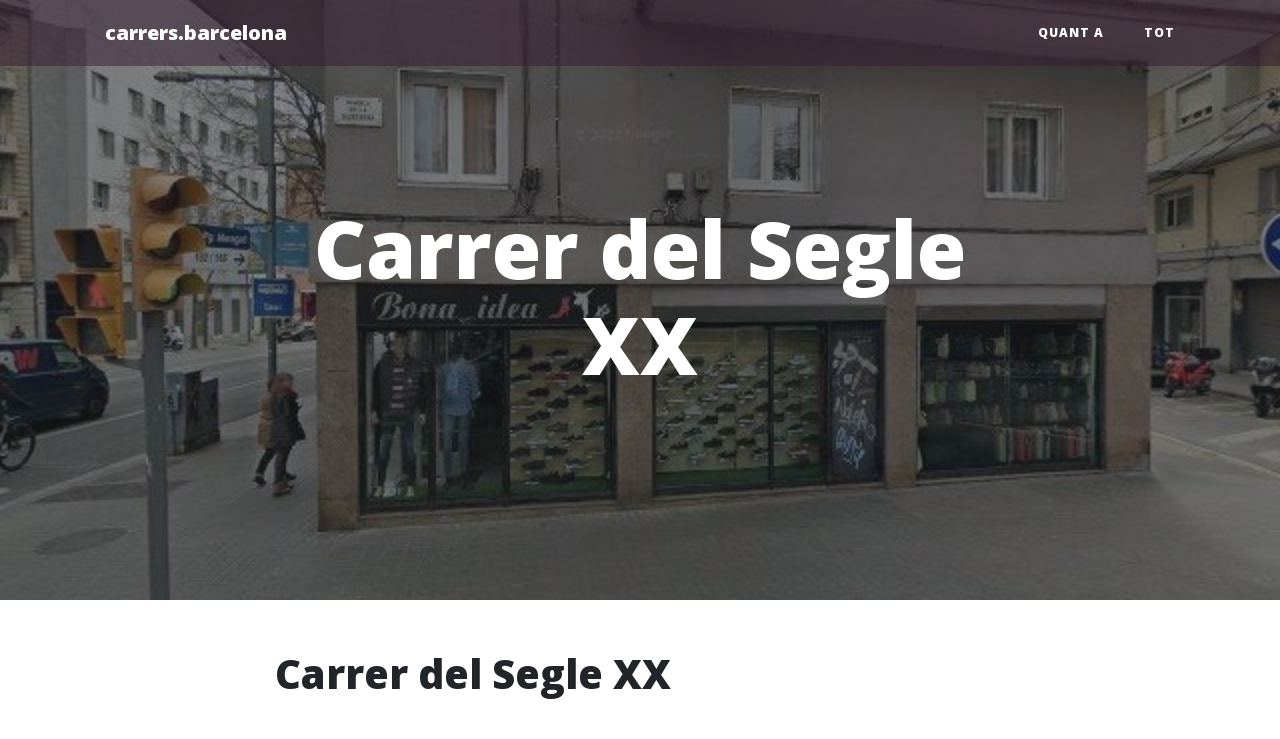

--- FILE ---
content_type: text/html; charset=utf-8
request_url: https://carrers.barcelona/vies/carrer-del-segle-xx
body_size: 2433
content:
<!DOCTYPE html>

<html>

<head>

    <meta charset="utf-8">
    <meta name="viewport" content="width=device-width, initial-scale=1, shrink-to-fit=no">
  
    <title>
      Carrer del Segle XX - carrers.barcelona
       - Informació i origen del nom
    </title>
  
    <meta name="description" content="Carrer del Segle XX">
  
  
    <link rel="canonical" href="https://carrers.barcelona/vies/carrer-del-segle-xx.html">


    <link rel="apple-touch-icon" sizes="180x180" href="/apple-touch-icon.png">
    <link rel="icon" type="image/png" sizes="32x32" href="/favicon-32x32.png">
    <link rel="icon" type="image/png" sizes="16x16" href="/favicon-16x16.png">
    <link rel="manifest" href="/site.webmanifest">
    <link rel="mask-icon" href="/safari-pinned-tab.svg" color="#5bbad5">
    <meta name="msapplication-TileColor" content="#da532c">
    <meta name="theme-color" content="#ffffff">

    <!-- Matomo -->
    <script>
      var _paq = window._paq = window._paq || [];
      /* tracker methods like "setCustomDimension" should be called before "trackPageView" */
      _paq.push(['trackPageView']);
      _paq.push(['enableLinkTracking']);
      (function() {
        var u="//stats.factoria.lu/";
        _paq.push(['setTrackerUrl', u+'matomo.php']);
        _paq.push(['setSiteId', '1']);
        var d=document, g=d.createElement('script'), s=d.getElementsByTagName('script')[0];
        g.async=true; g.src=u+'matomo.js'; s.parentNode.insertBefore(g,s);
      })();
    </script>
    <!-- End Matomo Code -->

  </head>
  


<body>

  <!-- Navigation -->
<nav class="navbar navbar-expand-lg navbar-light fixed-top" id="mainNav">
    <div class="container">
      <a class="navbar-brand" href="/">carrers.barcelona</a>
      <div class="collapse" id="navbarResponsive">
        <ul class="navbar-nav ml-auto">
          <li class="nav-item">
            <a class="nav-link" href="/quant-a">Quant a</a>
          </li>
          <li class="nav-item">
            <a class="nav-link" href="/tot.html">Tot</a>
          </li>
        </ul>
      </div>
    </div>
  </nav>
  

  <!-- Page Header -->

<header class="masthead" style="background-image: url('/images/photos/carrer-del-segle-xx/gsv_0.jpg')">
  
    <div class="overlay"></div>
    <div class="container">
      <div class="row">
        <div class="col-lg-8 col-md-10 mx-auto">
          <div class="page-heading">
            <h1>Carrer del Segle XX</h1>
          </div>
        </div>
      </div>
    </div>
  </header>

  <div class="container">
    <div class="row">
      <div class="col-lg-8 col-md-10 mx-auto">

        <h1 id="carrer-del-segle-xx">Carrer del Segle XX</h1>

<p>En homenatge al nou segle que va començar quan es va aprovar el nom del carrer.</p>

<p>Altres noms, bé anteriors o bé alternatius:</p>

<p>Siglo XX</p>

<h2 id="interseccions-amb-carrer-del-segle-xx">Interseccions amb Carrer del Segle XX</h2>

<ul>
<li>Passeig de Maragall</li>
<li>Carrer de Mascaró</li>
<li>Carrer de Varsòvia</li>
<li>Ronda del Guinardó</li>
<li>Carrer d'Amílcar</li>
<li>Avinguda de la Mare de Déu de Montserrat</li>
<li>Carrer de la Garrotxa</li>
<li>Rambla de la Muntanya</li>
<li>Carrer de l'Agregació</li>
<li>Carrer d'Amilcar</li>
<li>Carrer de la Marquesa de Caldes de Montbui</li>
</ul>

<p>Les interseccions amb Carrer del Segle XX s’han obtingut gràcies a les dades d’<a href="https://www.openstreetmap.org/copyright">OpenStreetMap</a> a través de l’<a href="https://wiki.openstreetmap.org/wiki/Overpass_API">Overpass API</a>.</p>

<h2 id="carrer-del-segle-xx-en-el-mapa">Carrer del Segle XX en el mapa</h2>

<iframe width="95%" height="350" frameborder="0" scrolling="no" marginheight="0" marginwidth="0" src="https://www.openstreetmap.org/export/embed.html?bbox=2.178765,41.4222668,2.1789286,41.4223558&amp;layer=mapnik"></iframe>

<h2 id="crèdits-i-informe-derrors">Crèdits i informe d’errors</h2>

<p>Les dades sobre l’origen del nom Carrer del Segle XX s’han obtingut del nomenclàtor de les vies públiques de la ciutat de Barcelona de l’Ajuntament de Barcelona o d’aquest mateix organisme públic a través de peticions d’accés a la informació pública.</p>

<p>En les descripcions dels carrers i noms dels carrers provinents del nomenclàtor de l’Ajuntament de Barcelona, que fa força temps que no s’actualitza, s’han trobat incorreccions, formes ortogràfiques antigues i també terminologia que ara resulta incorrecta o inadequada. Quan ha estat possible tot això s’ha canviat per a l’edició en aquesta pàgina, tot reflectint-hi la informació recollida amb peticions d’accés a la informació pública o d’altres maneres, però pot ser que encara n’hi hagi exemples que no han estat localitzats fins ara. Si us plau, comunica’ls a <a href="/cdn-cgi/l/email-protection" class="__cf_email__" data-cfemail="492a26242c273d283b203a092a283b3b2c3b3a672b283b2a2c25262728">[email&#160;protected]</a></p>

<p>Si creus que hi ha errors en aquesta pàgina, o disposes de més informació, si us plau fes-nos arribar els teus comentaris a <a href="/cdn-cgi/l/email-protection" class="__cf_email__" data-cfemail="70131f1d151e041102190330131102021502035e12110213151c1f1e11">[email&#160;protected]</a></p>

<p>Les fotografies són de Google Street View.</p>


        
    </div>
    </div>

  </div>


  <!-- Footer -->

<footer>
  <div class="container">
    <div class="row">
      <div class="col-lg-8 col-md-10 mx-auto">
        <p class="copyright text-muted"><a href="https://mastodont.cat/@urixturing">@urixturing</a> i <a
            href="https://alvaromartinezmajado.com">Álvaro Martínez Majado</a> @ 👾 Factoria Lunar <br>
          <a href="/cdn-cgi/l/email-protection" class="__cf_email__" data-cfemail="83e0eceee6edf7e2f1eaf0c3e0e2f1f1e6f1f0ade1e2f1e0e6efecede2">[email&#160;protected]</a></p>
      </div>
    </div>
  </div>

  <link href='https://fonts.googleapis.com/css?family=Lora:400,700,400italic,700italic' rel='stylesheet'
    type='text/css'>
  <link
    href='https://fonts.googleapis.com/css?family=Open+Sans:300italic,400italic,600italic,700italic,800italic,400,300,600,700,800'
    rel='stylesheet' type='text/css'>

  <script data-cfasync="false" src="/cdn-cgi/scripts/5c5dd728/cloudflare-static/email-decode.min.js"></script><script src="https://use.fontawesome.com/releases/v5.15.3/js/all.js" crossorigin="anonymous"></script>
  <link rel="stylesheet" href="/assets/main.css">

  

</footer>

<!-- Cloudflare Web Analytics -->
<script defer src='https://static.cloudflareinsights.com/beacon.min.js'
  data-cf-beacon='{"token": "070d2ba636c340008fa38b0b4bd203f8"}'></script><!-- End Cloudflare Web Analytics -->

  <script src="https://code.jquery.com/jquery-3.5.1.min.js"></script>
<script src="https://cdn.jsdelivr.net/npm/bootstrap@4.6.0/dist/js/bootstrap.bundle.min.js"></script>
<script src="/assets/vendor/startbootstrap-clean-blog/js/scripts.js"></script>

<script src="/assets/scripts.js"></script>




  

<!-- Cloudflare Pages Analytics --><script defer src='https://static.cloudflareinsights.com/beacon.min.js' data-cf-beacon='{"token": "070d2ba636c340008fa38b0b4bd203f8"}'></script><!-- Cloudflare Pages Analytics --></body>

</html>
